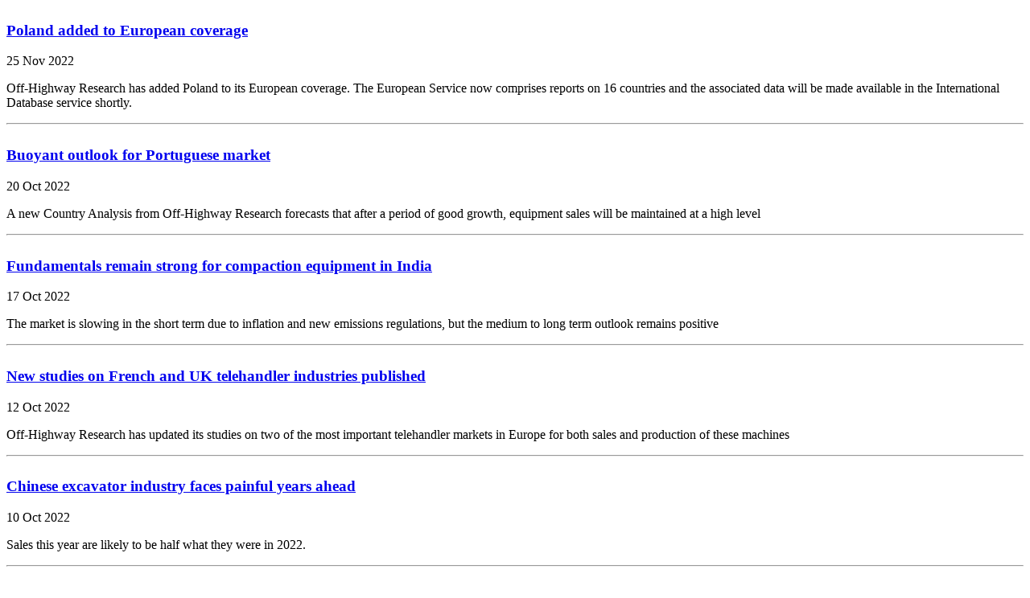

--- FILE ---
content_type: text/html; charset=utf-8
request_url: https://offhighwayresearch.com/Articles/Display/41?page=1&langauge=EnglishValue
body_size: 2580
content:


<style>
    .loadingContainer {
        height: 100vh;
        width: 100vw;
        position: fixed;
        top: 0;
        left: 0;
        background: rgba(0,0,0,0.5);
        z-index: 900;
        display: table;
    }

    .loadingBox {
        height: 100vh;
        width: 100vw;
        top: 0;
        left: 0;
        display: table-cell;
        vertical-align: middle;
        text-align: center;
    }

    .loadingText {
        background-color: white;
        padding: 50px 20px;
        display: inline-block;
        border-radius: 20px;
    }
</style>

<div class="loadingContainer" style="display: none;">
    <div class="loadingBox">
        <h1 class="loadingText">Loading. Please wait...</h1>
    </div>
</div>

<script>
    $('.loadingContainer').hide();
</script>
<div class="row">
    <div class="col-xs-12">
        
    <div class="row  article-container">
        <div class="col-md-2 col-sm-4 col-xs-6">
            <a href="/News/Poland-added-to-European-coverage/439.article">
                <img data-image="/images/articles/20221125_120153EU_CountryAnalysis_Poland_November2022 cover.jpg?width=300" style="width: 100%;" />
            </a>
        </div>
        <div class="col-md-10 col-sm-8 col-xs-6">
            <a href="/News/Poland-added-to-European-coverage/439.article">
                <h3>Poland added to European coverage</h3>
            </a>
            <label for="">25 Nov 2022</label>
            <p>Off-Highway Research has added Poland to its European coverage. The European Service now comprises reports on 16 countries and the associated data will be made available in the International Database service shortly.</p>

        </div>
    </div>
        <hr />
    <div class="row  article-container">
        <div class="col-md-2 col-sm-4 col-xs-6">
            <a href="/News/Buoyant-outlook-for-Portuguese-market/438.article">
                <img data-image="/images/articles/20221020_115257Portugal_map.jpg?width=300" style="width: 100%;" />
            </a>
        </div>
        <div class="col-md-10 col-sm-8 col-xs-6">
            <a href="/News/Buoyant-outlook-for-Portuguese-market/438.article">
                <h3>Buoyant outlook for Portuguese market</h3>
            </a>
            <label for="">20 Oct 2022</label>
            <p>A new Country Analysis from Off-Highway Research forecasts that after a period of good growth, equipment sales will be maintained at a high level</p>

        </div>
    </div>
        <hr />
    <div class="row  article-container">
        <div class="col-md-2 col-sm-4 col-xs-6">
            <a href="/News/Fundamentals-remain-strong-for-compaction-equipment-in-India/436.article">
                <img data-image="/images/articles/20221020_105739Compactor.jpg?width=300" style="width: 100%;" />
            </a>
        </div>
        <div class="col-md-10 col-sm-8 col-xs-6">
            <a href="/News/Fundamentals-remain-strong-for-compaction-equipment-in-India/436.article">
                <h3>Fundamentals remain strong for compaction equipment in India</h3>
            </a>
            <label for="">17 Oct 2022</label>
            <p>The market is slowing in the short term due to inflation and new emissions regulations, but the medium to long term outlook remains positive</p>

        </div>
    </div>
        <hr />
    <div class="row  article-container">
        <div class="col-md-2 col-sm-4 col-xs-6">
            <a href="/News/New-studies-on-French-and-UK-telehandler-industries-published/437.article">
                <img data-image="/images/articles/20221020_111640telehandler.jpg?width=300" style="width: 100%;" />
            </a>
        </div>
        <div class="col-md-10 col-sm-8 col-xs-6">
            <a href="/News/New-studies-on-French-and-UK-telehandler-industries-published/437.article">
                <h3>New studies on French and UK telehandler industries published</h3>
            </a>
            <label for="">12 Oct 2022</label>
            <p>Off-Highway Research has updated its studies on two of the most important telehandler markets in Europe for both sales and production of these machines</p>

        </div>
    </div>
        <hr />
    <div class="row  article-container">
        <div class="col-md-2 col-sm-4 col-xs-6">
            <a href="/News/Chinese-excavator-industry-faces-painful-years-ahead/435.article">
                <img data-image="/images/articles/20221020_103639Excavator_booms.jpg?width=300" style="width: 100%;" />
            </a>
        </div>
        <div class="col-md-10 col-sm-8 col-xs-6">
            <a href="/News/Chinese-excavator-industry-faces-painful-years-ahead/435.article">
                <h3>Chinese excavator industry faces painful years ahead</h3>
            </a>
            <label for="">10 Oct 2022</label>
            <p>Sales this year are likely to be half what they were in 2022.</p>

        </div>
    </div>
        <hr />
    <div class="row  article-container">
        <div class="col-md-2 col-sm-4 col-xs-6">
            <a href="/News/Off-Highway-briefing-during-Bauma/432.article">
                <img data-image="/images/articles/20220925_190122Briefing_logo.jpg?width=300" style="width: 100%;" />
            </a>
        </div>
        <div class="col-md-10 col-sm-8 col-xs-6">
            <a href="/News/Off-Highway-briefing-during-Bauma/432.article">
                <h3>Off-Highway briefing during Bauma</h3>
            </a>
            <label for="">29 Sep 2022</label>
            <p>Book now for our one-hour briefing on markets and supply chains on the Tuesday morning of Bauma.</p>

        </div>
    </div>
        <hr />
    <div class="row  article-container">
        <div class="col-md-2 col-sm-4 col-xs-6">
            <a href="/News/Supply-chains-in-focus-at-Off-Highway-Conference/434.article">
                <img data-image="/images/articles/20220928_225848OHC_room.jpg?width=300" style="width: 100%;" />
            </a>
        </div>
        <div class="col-md-10 col-sm-8 col-xs-6">
            <a href="/News/Supply-chains-in-focus-at-Off-Highway-Conference/434.article">
                <h3>Supply chains in focus at Off-Highway Conference</h3>
            </a>
            <label for="">28 Sep 2022</label>
            <p>The supply chain challenges facing the global construction equipment market were under the spotlight at the first Off-Highway Conference being held today in Rosemont, Chicago, USA.</p>

        </div>
    </div>
        <hr />
    <div class="row  article-container">
        <div class="col-md-2 col-sm-4 col-xs-6">
            <a href="/News/Outlook-for-dump-trucks-in-China-stays-strong/433.article">
                <img data-image="/images/articles/20220925_234714china_truck.jpg?width=300" style="width: 100%;" />
            </a>
        </div>
        <div class="col-md-10 col-sm-8 col-xs-6">
            <a href="/News/Outlook-for-dump-trucks-in-China-stays-strong/433.article">
                <h3>Outlook for dump trucks in China stays strong</h3>
            </a>
            <label for="">25 Sep 2022</label>
            <p>In the face of a market which is expected to almost halve in size this year, the dump truck segment provides perhaps the only ray of light in the Chinese equipment industry.</p>

        </div>
    </div>
        <hr />
    <div class="row  article-container">
        <div class="col-md-2 col-sm-4 col-xs-6">
            <a href="/News/Free-White-Paper-on-supply-chain-issues/431.article">
                <img data-image="/images/articles/20220923_162840WP_cover.jpg?width=300" style="width: 100%;" />
            </a>
        </div>
        <div class="col-md-10 col-sm-8 col-xs-6">
            <a href="/News/Free-White-Paper-on-supply-chain-issues/431.article">
                <h3>Free White Paper on supply chain issues</h3>
            </a>
            <label for="">23 Sep 2022</label>
            <p>In a joint project Off-Highway Research and Roland Berger have launched a free White Paper which discusses the supply chain issues being faced by the construction equipment industry, strategies to overcome them and the long-term implications for the industry.</p>

        </div>
    </div>
        <hr />
    <div class="row  article-container">
        <div class="col-md-3 col-sm-4 col-xs-6">
            <img data-img="/images/articles/20220912_104728Pod_grab.jpg?width=300" style="width: 100%;" />
        </div>
        <div class="col-md-9 col-sm-8 col-xs-6">
            <h3>Podcast on the Chinese equipment market</h3>
            <label for="">12 Sep 2022</label>
            <p>International Construction has released a new podcast in which Off-Highway Research managing director Chris Sleight talks to editor Andy Brown about the current downturn in the Chinese market.</p>
            <p>
                    <a href="https://www.international-construction.com/news/industry-expert-on-chinese-equipment-downturn/8023158.article" target="_blank">Click here to listen to the interview</a><br/>
            </p>
        </div>
    </div>
    <hr />
    </div>
</div>
    <div class="row">
        <div class="col-xs-12">
            <div id='Paging' style="text-align:center">
                Page 1 of 38

                <div id="myPager">
                    <div class="pagination-container"><ul class="pagination"><li class="active"><a>1</a></li><li><a href="/Articles/Display/41?page=2&amp;langauge=EnglishValue">2</a></li><li><a href="/Articles/Display/41?page=3&amp;langauge=EnglishValue">3</a></li><li><a href="/Articles/Display/41?page=4&amp;langauge=EnglishValue">4</a></li><li><a href="/Articles/Display/41?page=5&amp;langauge=EnglishValue">5</a></li><li><a href="/Articles/Display/41?page=6&amp;langauge=EnglishValue">6</a></li><li><a href="/Articles/Display/41?page=7&amp;langauge=EnglishValue">7</a></li><li><a href="/Articles/Display/41?page=8&amp;langauge=EnglishValue">8</a></li><li><a href="/Articles/Display/41?page=9&amp;langauge=EnglishValue">9</a></li><li><a href="/Articles/Display/41?page=10&amp;langauge=EnglishValue">10</a></li><li class="disabled PagedList-ellipses"><a>&#8230;</a></li><li class="PagedList-skipToNext"><a href="/Articles/Display/41?page=2&amp;langauge=EnglishValue" rel="next">»</a></li><li class="PagedList-skipToLast"><a href="/Articles/Display/41?page=38&amp;langauge=EnglishValue">»»</a></li></ul></div>
                </div>
            </div>
        </div>
    </div>
    <script>


        $('#myPager').on('click', 'a', function (e) {
            //prevent action link normal functionality
            e.preventDefault();
            $('.loadingContainer').fadeIn();
            //ajax call index controller action
            $.ajax({
                url: this.href,
                type: 'GET',
                dataType: "html",
                cache: false,
                success: function (result) {
                    //load returned data inside contentFrame DIV
                    $('#articlecontainer').html(result);
                    $('html, body').animate({ scrollTop: 0 }, 'fast');
                    setTimeout(function () {
                        $('img[data-image]').each(function () {
                            var reqwidth = Math.round($(this).width());
                            if (reqwidth == 0) {
                                reqwidth = 300;
                            }
                            var reqheight = Math.round($(this).height());
                            var imageurl = $(this).attr('data-image').replace('width=300', 'width=' + reqwidth);
                            if (reqheight > reqwidth) {
                                imageurl = $(this).attr('data-image').replace('width=300', 'height=' + reqheight);
                            }
                            $(this).attr('src', imageurl);
                        });
                        $('img[data-img]').each(function () {
                            var reqwidth = Math.round($(this).width());
                            if (reqwidth == 0) {
                                reqwidth = 300;
                            }
                            var reqheight = Math.round($(this).height());
                            var imageurl = $(this).attr('data-img').replace('width=300', 'width=' + reqwidth);
                            if (reqheight > reqwidth) {
                                imageurl = $(this).attr('data-img').replace('width=300', 'height=' + reqheight);
                            }
                            $(this).attr('src', imageurl);
                        });
                    }, 500);
                }

            });
        });



    </script>
